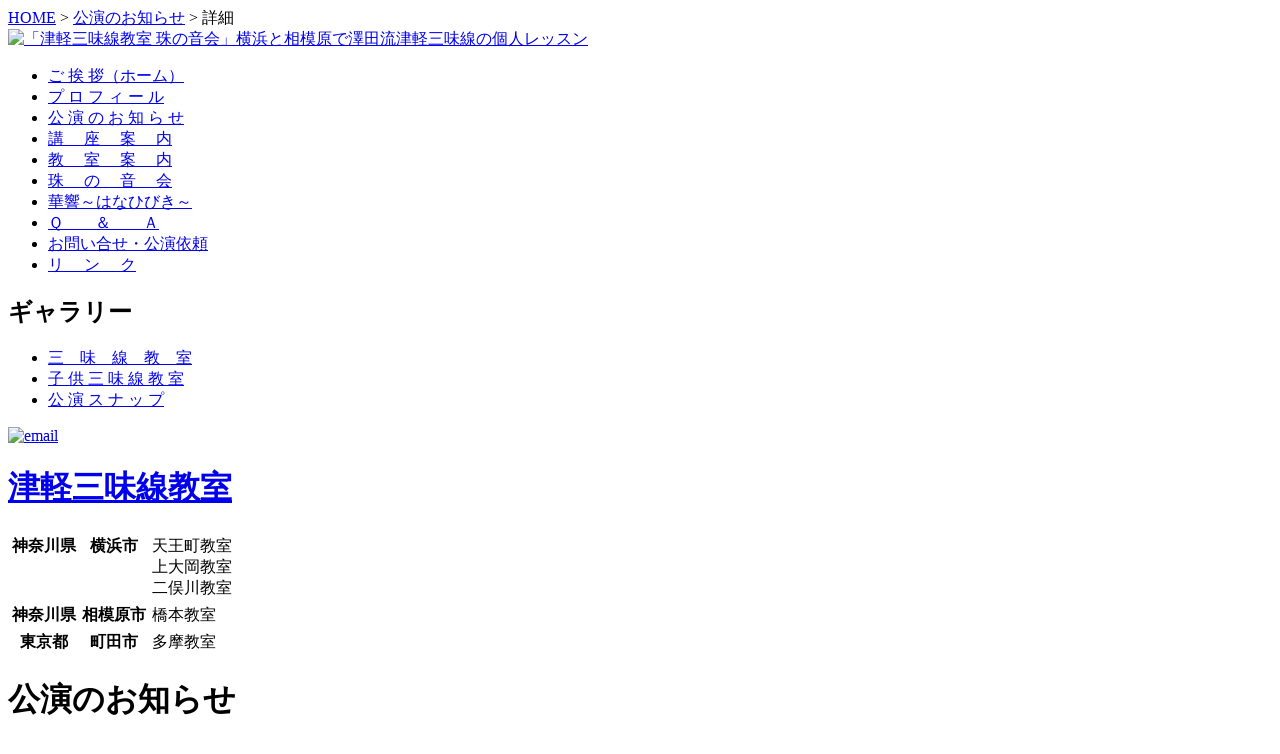

--- FILE ---
content_type: text/html
request_url: http://tamanonekai.jp/ev20140412_01.html
body_size: 7295
content:
<!DOCTYPE html PUBLIC "-//W3C//DTD XHTML 1.0 Strict//EN" "https://www.w3.org/TR/xhtml1/DTD/xhtml1-strict.dtd">
<html xmlns="https://www.w3.org/1999/xhtml" xml:lang="ja" lang="ja"><!-- InstanceBegin template="/Templates/template.dwt" codeOutsideHTMLIsLocked="false" -->
<head>
<meta http-equiv="Content-Type" content="text/html; charset=Shift_JIS">
<meta http-equiv="Content-Style-type" content="text/css">
<!-- InstanceBeginEditable name="doctitle" -->
<title>津軽三味線教室珠の音会</title>
<!-- InstanceEndEditable -->
<meta http-equiv="Content-Style-Type" content="text/css">
<LINK HREF="css/style.css" TYPE="text/css" REL="stylesheet">
<meta name="keywords" content="津軽三味線教室,三味線教室,澤田成珠,沢田,成珠,珠の音会,神奈川県,横浜市,相模原,橋本,上大岡,二俣川,多摩,天王町,町田市,レッスン,音楽,教室,習い事,tsugarushamisen">
<!-- InstanceBeginEditable name="head" -->

<meta name="description" content="体験レッスンもできる！　澤田成珠（さわだなるみ） 津軽三味線教室">
<script type="text/javascript" src="js/prototype.js"></script>
<script type="text/javascript" src="js/scriptaculous.js?load=effects,builder"></script>
<script type="text/javascript" src="js/lightbox.js"></script>
<link rel="stylesheet" href="css/lightbox.css" type="text/css" media="screen" />
<!-- InstanceEndEditable -->
<script type="text/javascript">

  var _gaq = _gaq || [];
  _gaq.push(['_setAccount', 'UA-23329300-1']);
  _gaq.push(['_trackPageview']);

  (function() {
    var ga = document.createElement('script'); ga.type = 'text/javascript'; ga.async = true;
    ga.src = ('https:' == document.location.protocol ? 'https://ssl' : 'https://www') + '.google-analytics.com/ga.js';
    var s = document.getElementsByTagName('script')[0]; s.parentNode.insertBefore(ga, s);
  })();

</script>
</head>
<body>
<div class="site-center"> <!-- InstanceBeginEditable name="pathlist" -->
  <div class="pathlist"><a href="index.html">HOME</a> > <a href="events.html">公演のお知らせ</a> > 詳細</div
>
  <!-- InstanceEndEditable -->
  <div class="top_block">
    <div class="head_block"> <a href="index.html"><img src="images/title2.png" alt="「津軽三味線教室 珠の音会」横浜と相模原で澤田流津軽三味線の個人レッスン" width="500" height="120" border="0" title="「津軽三味線教室 珠の音会」横浜と相模原で澤田流津軽三味線の個人レッスン"　width="430"></a><br>
    </div>
    <!-- End of head_block -->
  </div>
  <div class="main_block">
    <div class="left_block">
      <div class="left1_block">
        <div class="menu">
          <ul>
            <li><a href="index.html">ご 挨 拶（ホーム）</a></li>
            <li><a href="profile.html">プ ロ フ ィ ー ル</a></li>
            <li><a href="events.html">公 演 の お 知 ら せ</a></li>
            <li><a href="class.html">講　 座 　案 　内</a></li>
            <li><a href="lessons.html">教　 室　 案　 内</a></li>
            <li><a href="tamanonekai.html">珠 　の　 音　 会</a></li>
            <li><a href="hanahibiki.html">華響～はなひびき～</a></li>
            <li><a href="faq.html">Ｑ　　＆　　Ａ</a></li>
            <li><a href="https://tamanonekai.jp/cgi-def/admin/C-101/mail/mail.html">お問い合せ・公演依頼</a></li>
            <li><a href="links.html">リ　 ン　 ク</a></li>
          </ul>
        </div>
        <h2>ギャラリー</h2>
        <div class="menu">
          <ul>
            <li><a href="gallery-lesson.html">三　味　線　教　室</a></li>
            <li><a href="gallery-children.html">子 供 三 味 線 教 室</a></li>
            <li><a href="gallery-performs.html">公 演  ス ナ ッ プ</a></li>
          </ul>
        </div>
      </div>
      <!-- End of left1_block -->
      <!-- InstanceBeginEditable name="eventblock" --><!-- InstanceEndEditable -->
      <div class="left2_block">
        <div class="toiawase"> <a href="https://tamanonekai.jp/cgi-def/admin/C-101/mail/mail.html"><img src="images/email.png" alt="email" width="48" height="29" border="0"></a> </div>
      </div>
      <!-- End of left2_block -->
      <div class="left2_block">
        <div class="school">
          <h1><a href="lessons.html">津軽三味線教室</a></h1>
          <table cellpadding="2">
            <tr>
              <th width="38" valign="top" nowrap="nowrap"><span class="small">神奈川県 </span></th>
              <th width="58" valign="top" nowrap="nowrap">横浜市</th>
              <td valign="top">天王町教室<br />
                上大岡教室<br />
              二俣川教室</td>
            </tr>
            <tr>
              <th nowrap="nowrap"><span class="small">神奈川県 </span></th>
              <th nowrap="nowrap">相模原市</th>
              <td>橋本教室</td>
            </tr>
            <tr>
              <th nowrap="nowrap"><span class="small">東京都 </span></th>
              <th nowrap="nowrap">町田市</th>
              <td>多摩教室</td>
            </tr>
          </table>
        </div>
      </div>
    </div>
    <!-- End of left_block -->
    <div class="right_block"> <!-- InstanceBeginEditable name="RightBlock" -->
      <div class="right1_block">
        <h1>公演のお知らせ </h1>
        <table class="eventtbl">
          <tr>
            <th height="24">名　称</th>
            <td><p>第70回ひまわり寄席<br />
            </p>            </td>
          </tr>
          <tr>
            <th>日　時</th>
            <td><p>4月12日（土）18:00開演</p>            </td>
          </tr>
          <tr>
            <th>会　場</th>
            <td>港南区民文化センター「ひまわりの郷」ホール<br /></td>
          </tr>
          <tr>
            <th height="28">出　演</th>
            <td>古今亭半輔、柳家喬太郎、林家正雀、ゲスト澤田成珠</td>
          </tr>
          <tr>
            <th height="21" colspan="2"><a href="poster/ev20140412_01.jpg" target="_blank"><img src="poster/ev20140412_01s.jpg" alt="" width="138" height="200" /></a><br /></th>
          </tr>
          <tr>
            <th>チケット</th>
            <td align="left" valign="top">3000円（前売り・予約2,500円）</td>
          </tr>
          <tr>
            <th height="21">お問合わせ</th>
            <td align="left" valign="top"><p>港南区民文化センター　<a href="https://www.himawari-sato.com/" target="_blank">ひまわりの郷</a>　ＴＥＬ:045-848-0800<br />
              　ＡＳＡ山元町　TEL　045-662-9074<br />　 
              <br />
            </p>            </td>
          </tr>
          <tr>
            <th height="21">共　催</th>
            <td>ひまわり寄席の会<br />
              港南区民文化センター　<a href="https://www.himawari-sato.com/" target="_blank">ひまわりの郷</a><br />
〒233-0002 横浜市港南区上大岡西1-6-1<br />
ＴＥＬ:045-848-0800　 </td>
          </tr>
          <tr>
            <th height="21">後　援</th>
            <td>横浜市芸術文化振興財団　　協賛・京急サービス</td>
          </tr>
          <tr>
            <th height="24">備　　考</th>
            <td>JR京浜東北線・鶴見駅東口より徒歩2分、京急本線・京急鶴見駅西口より徒歩2分</td>
          </tr>
        </table>
      </div>
      <!-- End of right1_block -->
      <!-- InstanceEndEditable --> </div>
    <!-- End of right_block -->
  </div>
  <!-- End of main_block -->
  <div class="foot_block"> </div>
  <div class="copyright">Copyright(C) 2011 Narumi Sawada All Rights Reserved. <br>
  </div>
  <!-- End of foot_block -->
</div>
</body>
<!-- InstanceEnd --></html>
